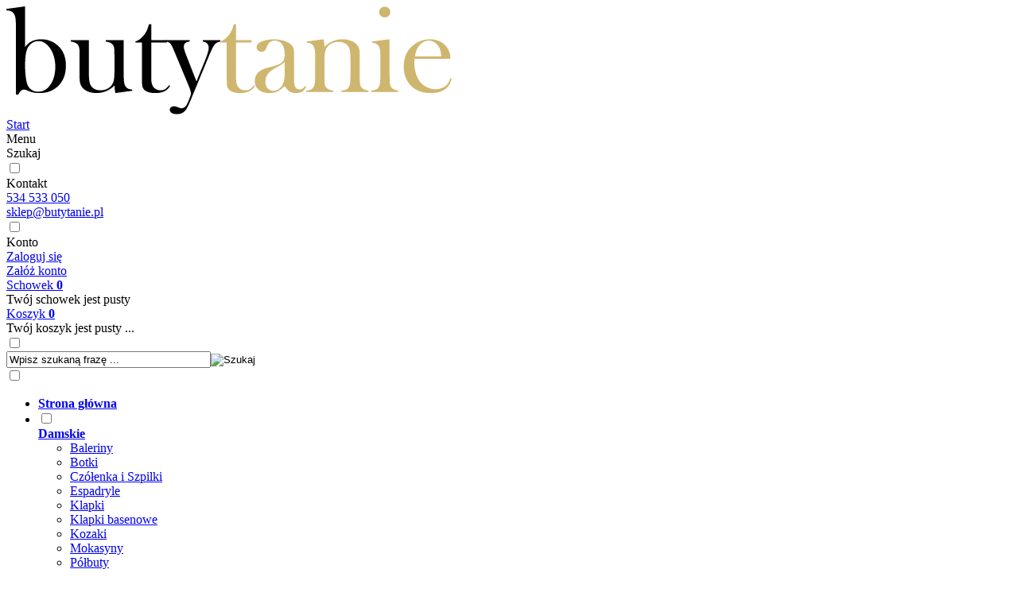

--- FILE ---
content_type: text/html; charset=utf-8
request_url: https://butytanie.pl/botki-sneakersy-na-koturnie-biale-kroliczki-p-583.html
body_size: 10465
content:
<!DOCTYPE HTML><html lang="pl"><head><meta charset="utf-8" /><title>BOTKI SNEAKERSY NA KOTURNIE BIAŁE KRÓLICZKI</title><meta name="keywords" content="BOTKI SNEAKERSY NA KOTURNIE BIAŁE KRÓLICZKI" /><meta name="description" content="BOTKI SNEAKERSY koturn BIAŁE króliczki Model: 6211-9 Sezon: wiosna/jesień Kolor: biały Wierzch: skóra ekologiczna Wyściółka: materiał Wkładka: materiał Kształt obcasa: koturn Nosek buta: okrągły Zapięcie: sznurówka UWAGA!!!" /><meta name="robots" content="index,follow" /><link rel="preload" href="https://butytanie.pl/szablony/szablon-jx343.rwd.v2/font/oxygen-v15-latin_latin-ext-regular.woff2" as="font" type="font/woff2" crossorigin="anonymous"><link rel="preload" href="https://butytanie.pl/szablony/szablon-jx343.rwd.v2/font/oxygen-v15-latin_latin-ext-700.woff2" as="font" type="font/woff2" crossorigin="anonymous"><meta name="viewport" content="width=device-width, initial-scale=1.0" /><meta property="og:title" content="BOTKI SNEAKERSY NA KOTURNIE BIAŁE KRÓLICZKI" /><meta property="og:description" content="BOTKI SNEAKERSY koturn BIAŁE króliczki Model: 6211-9 Sezon: wiosna/jesień Kolor: biały Wierzch: skóra ekologiczna Wyściółka: materiał Wkładka: materiał Kształt obcasa: koturn Nosek buta: okrągły Zapięcie: sznurówka UWAGA!!!" /><meta property="og:type" content="product" /><meta property="og:url" content="https://butytanie.pl/botki-sneakersy-na-koturnie-biale-kroliczki-p-583.html" /><meta property="og:image" content="https://butytanie.pl/images/H6210-9.JPG" /><meta property="product:price:amount" content="29.99" /><meta property="product:price:currency" content="PLN" /><meta property="product:availability" content="in stock" /><meta property="product:condition" content="new" /><meta property="product:retailer_item_id" content="583" /><base href="https://butytanie.pl" /><link rel="stylesheet" type="text/css" href="cache/Cache_CssSzablonPodstrony.css" /><script src="javascript/jquery.js"></script>
<script src="javascript/skrypty.php"></script>
<script> window.dataLayer = window.dataLayer || []; function gtag(){dataLayer.push(arguments);} gtag('consent', 'default', { 'ad_storage': 'denied', 'ad_user_data': 'denied', 'ad_personalization': 'denied', 'analytics_storage': 'denied', 'functionality_storage': 'denied', 'personalization_storage': 'denied', 'security_storage': 'denied' }); </script>
<script> (function(w,d,s,l,i){w[l]=w[l]||[];w[l].push({'gtm.start':new Date().getTime(),event:'gtm.js'});var f=d.getElementsByTagName(s)[0],j=d.createElement(s),dl=l!='dataLayer'?'&l='+l:'';j.async=true;j.src='https://www.googletagmanager.com/gtm.js?id='+i+dl;f.parentNode.insertBefore(j,f);})(window,document,'script','dataLayer','G-V8B9W3E6SJ'); </script>
<script src="javascript/produkt.php"></script>
<script async src="https://www.googletagmanager.com/gtag/js?id=397939330"></script>
<script> window.dataLayer = window.dataLayer || []; function gtag(){dataLayer.push(arguments);} gtag('js', new Date()); gtag('config', '397939330'); gtag('config', '11301874645'); </script>
<link rel="canonical" href="https://butytanie.pl/botki-sneakersy-na-koturnie-biale-kroliczki-p-583.html" /><script async src="https://www.googletagmanager.com/gtag/js?id=G-V8B9W3E6SJ"></script>
<script> window.dataLayer = window.dataLayer || []; function gtag(){dataLayer.push(arguments);} gtag('js', new Date()); gtag('config', 'G-V8B9W3E6SJ'); </script>
<script>(function(w,d,s,l,i){w[l]=w[l]||[];w[l].push({'gtm.start': new Date().getTime(),event:'gtm.js'});var f=d.getElementsByTagName(s)[0], j=d.createElement(s),dl=l!='dataLayer'?'&l='+l:'';j.async=true;j.src= 'https://www.googletagmanager.com/gtm.js?id='+i+dl;f.parentNode.insertBefore(j,f); })(window,document,'script','dataLayer','GTM-N3MXR5T');</script>
<style>@media only screen and (min-width:1600px){#Strona,.Strona{width:1500px} }</style></head><body style="background:#ffffff"><noscript><iframe src='https://www.googletagmanager.com/ns.html?id=G-V8B9W3E6SJ' height='0' width='0' style='display:none;visibility:hidden'></iframe></noscript><div class="CalaStrona"><div class="SklepNaglowekKontener MenuStatic"><header class="SklepNaglowek"><div class="LogoWyszukiwanieIkony"><div class="Strona StronaKontener"><div class="NaglowekLogo"><a id="LinkLogo" href="https://butytanie.pl"><img src="images/mariusz-majer.svg" alt="Butytanie.pl" title="Butytanie.pl" /></a></div><div class="IkonyGlowneSklep"><div class="IkonyLewe"><div class="IkonaStart IkonaMobilna"><a href="https://butytanie.pl" class="IkonaOpisMobile" title="Start">Start</a></div><div class="IkonaMenuGlownego IkonaMobilna"><label for="MenuMobilneCheckbox" class="IkonaOpisMobile" title="Menu">Menu</label></div><div class="IkonaWyszukiwania IkonaMobilna"><label for="SzukajMenuCheckbox" class="IkonaOpisMobile" title="Szukaj">Szukaj</label></div><input class="CheckboxNawigacja" type="checkbox" id="KontaktCheckbox" /><div class="IkonaKontakt IkonaMobilna" title="Kontakt"><label for="KontaktCheckbox" class="IkonaOpisMobile">Kontakt</label><div class="KontaktRozwijany"><label for="KontaktCheckbox" id="IkonaZamknieciaKontakt"></label><div class="RozwinietaWersja"><div class="TrescKontenerKontakt"><div class="NaglowekDaneKontaktowe"><div><a class="LinkTelefonNaglowek" rel="nofollow" href="tel:534533050">534 533 050</a></div><div><a class="LinkMailNaglowek" rel="nofollow" href="mailto:sklep@butytanie.pl">sklep@butytanie.pl</a></div></div></div></div></div></div><input class="CheckboxNawigacja" type="checkbox" id="KontoCheckbox" /><div class="IkonaKonto IkonaMobilna" title="Konto"><label for="KontoCheckbox" class="IkonaOpisMobile">Konto</label><div class="KontoRozwijane"><label for="KontoCheckbox" id="IkonaZamknieciaKonto"></label><div class="RozwinietaWersja"><div class="TrescKontenerKonto"><div><a href="https://butytanie.pl/logowanie.html" rel="nofollow">Zaloguj się</a></div><div><a href="https://butytanie.pl/rejestracja.html" rel="nofollow">Załóż konto</a></div></div></div></div></div></div><div class="IkonyPrawe"><div id="Schowek"><a class="SchowekNaglowek IkonaOpisMobile" href="https://butytanie.pl/schowek.html" data-ile="0" title="Schowek"> Schowek <b class="IkonaIlosciNaglowek">0</b></a><div class="SchowekRozwijany"><div class="RozwinietaWersja"><div class="PustyKoszykSchowek">Twój schowek jest pusty</div></div></div></div><div id="Koszyk"><a class="KoszykNaglowek IkonaOpisMobile" href="https://butytanie.pl/koszyk.html" data-ile="0" title="Koszyk"> Koszyk <b class="IkonaIlosciNaglowek">0</b></a><div class="KoszykRozwijany"><div class="RozwinietaWersja"><div class="PustyKoszykSchowek">Twój koszyk jest pusty ...</div></div></div></div></div></div></div><div class="Strona"><div class="NaglowekWyszukiwanie"><input class="SzukajMenuCheckbox CheckboxNawigacja" type="checkbox" id="SzukajMenuCheckbox" /><form onsubmit="return sprSzukaj(this,'InSzukaj')" method="post" action="szukaj.html" class="Wyszukiwanie"><div class="RamkaSzukania"><input id="InSzukaj" type="text" name="szukaj" size="30" value="Wpisz szukaną frazę ..." /><input id="ButSzukaj" type="image" src="szablony/szablon-jx343.rwd.v2/obrazki/szablon/lupa_szukaj.svg" alt="Szukaj" /><input type="hidden" name="postget" value="tak" /><div id="Podpowiedzi"></div></div></form></div></div></div><div class="GorneMenuKontenerGlowny"><input class="MenuMobilneCheckbox CheckboxNawigacja" type="checkbox" id="MenuMobilneCheckbox" /><div class="GorneMenuTloGlowne"><div class="GorneMenuKontener"><label for="MenuMobilneCheckbox" id="IkonaZwinieciaMenu"></label><label for="MenuMobilneCheckbox" class="TloZwinieciaMenu"></label><div class="GorneMenuGlowne"><div class="GorneMenuTlo"><div class="Strona"><div class="GorneMenu"><ul class="GlowneGorneMenu"><li aria-haspopup="true"><div><a href="https://butytanie.pl/"><b data-hover="Strona główna">Strona główna</b></a></div></li><li class="PozycjaMenuNormalne" data-id="1" id="MenuPozycja-1" aria-haspopup="true"><input type="checkbox" class="CheckboxRozwinGorneMenu" id="PozycjaMenuGornego-1" /><div><a href="https://butytanie.pl/damskie-c-5.html" class="MenuLinkKategorie PozycjaRozwijanaMenu"><b data-hover="Damskie">Damskie</b></a><label for="PozycjaMenuGornego-1" class="IkonaSubMenu"></label></div><ul class="MenuRozwijaneKolumny EfektMenu-1 MenuNormalne MenuDrzewoKategorie" id="OknoMenu-1"><li class="LinkiMenu"><a href="https://butytanie.pl/baleriny-c-38.html">Baleriny</a></li><li class="LinkiMenu"><a href="https://butytanie.pl/botki-c-27.html">Botki</a></li><li class="LinkiMenu"><a href="https://butytanie.pl/czolenka-i-szpilki-c-32.html">Czółenka i Szpilki</a></li><li class="LinkiMenu"><a href="https://butytanie.pl/espadryle-c-39.html">Espadryle</a></li><li class="LinkiMenu"><a href="https://butytanie.pl/klapki-c-34.html">Klapki</a></li><li class="LinkiMenu"><a href="https://butytanie.pl/klapki-basenowe-c-40.html">Klapki basenowe</a></li><li class="LinkiMenu"><a href="https://butytanie.pl/kozaki-c-28.html">Kozaki</a></li><li class="LinkiMenu"><a href="https://butytanie.pl/mokasyny-c-54.html">Mokasyny</a></li><li class="LinkiMenu"><a href="https://butytanie.pl/polbuty-c-29.html">Półbuty</a></li><li class="LinkiMenu"><a href="https://butytanie.pl/sandaly-c-36.html">Sandały</a></li><li class="LinkiMenu"><a href="https://butytanie.pl/sniegowce-c-30.html">Śniegowce</a></li><li class="LinkiMenu"><a href="https://butytanie.pl/sportowe-c-31.html">Sportowe</a></li><li class="LinkiMenu"><a href="https://butytanie.pl/trampki-c-35.html">Trampki</a></li></ul></li><li class="PozycjaMenuNormalne" data-id="2" id="MenuPozycja-2" aria-haspopup="true"><input type="checkbox" class="CheckboxRozwinGorneMenu" id="PozycjaMenuGornego-2" /><div><a href="https://butytanie.pl/meskie-c-4.html" class="MenuLinkKategorie PozycjaRozwijanaMenu"><b data-hover="Męskie">Męskie</b></a><label for="PozycjaMenuGornego-2" class="IkonaSubMenu"></label></div><ul class="MenuRozwijaneKolumny EfektMenu-1 MenuNormalne MenuDrzewoKategorie" id="OknoMenu-2"><li class="LinkiMenu"><a href="https://butytanie.pl/botki-c-44.html">Botki</a></li><li class="LinkiMenu"><a href="https://butytanie.pl/kapcie-c-47.html">Kapcie</a></li><li class="LinkiMenu"><a href="https://butytanie.pl/klapki-c-46.html">Klapki</a></li><li class="LinkiMenu"><a href="https://butytanie.pl/klapki-basenowe-c-49.html">Klapki basenowe</a></li><li class="LinkiMenu"><a href="https://butytanie.pl/mokasyny-c-52.html">Mokasyny</a></li><li class="LinkiMenu"><a href="https://butytanie.pl/polbuty-c-41.html">Półbuty</a></li><li class="LinkiMenu"><a href="https://butytanie.pl/sandaly-c-48.html">Sandały</a></li><li class="LinkiMenu"><a href="https://butytanie.pl/sportowe-c-42.html">Sportowe</a></li><li class="LinkiMenu"><a href="https://butytanie.pl/trampki-c-45.html">Trampki</a></li><li class="LinkiMenu"><a href="https://butytanie.pl/trekkingowe-c-53.html">Trekkingowe</a></li><li class="LinkiMenu"><a href="https://butytanie.pl/trzewiki-c-43.html">Trzewiki</a></li></ul></li><li class="PozycjaMenu30Procent" data-id="3" id="MenuPozycja-3" aria-haspopup="true"><input type="checkbox" class="CheckboxRozwinGorneMenu" id="PozycjaMenuGornego-3" /><div><a href="https://butytanie.pl/dzieciece-c-1.html" class="MenuLinkKategorie PozycjaRozwijanaMenu"><b data-hover="Dziecięce">Dziecięce</b></a><label for="PozycjaMenuGornego-3" class="IkonaSubMenu"></label></div><ul class="MenuRozwijaneKolumny EfektMenu-1 MenuSzerokie Menu30Procent MenuSzerokie-2 GrafikiNadPodLinkami GrafikiPodLinkami MenuWielopoziomoweNormalne MenuDrzewoKategorie" id="OknoMenu-3"><li class="LinkiMenu"><a class="KolejneKategorie" href="https://butytanie.pl/chlopiece-c-3.html">Chłopięce</a><ol id="kat_64223_3"><li><a href="https://butytanie.pl/kalosze-c-22.html">Kalosze</a></li><li><a href="https://butytanie.pl/kapcie-c-21.html">Kapcie</a></li><li><a href="https://butytanie.pl/klapki-c-25.html">Klapki</a></li><li><a href="https://butytanie.pl/klapki-basenowe-c-26.html">Klapki basenowe</a></li><li><a href="https://butytanie.pl/kozaki-c-18.html">Kozaki</a></li><li><a href="https://butytanie.pl/polbuty-c-19.html">Półbuty</a></li><li><a href="https://butytanie.pl/sandaly-c-24.html">Sandały</a></li><li><a href="https://butytanie.pl/sniegowce-c-50.html">Śniegowce</a></li><li><a href="https://butytanie.pl/sportowe-c-20.html">Sportowe</a></li><li><a href="https://butytanie.pl/trampki-c-23.html">Trampki</a></li><li><a href="https://butytanie.pl/trzewiki-c-17.html">Trzewiki</a></li></ol></li><li class="LinkiMenu"><a class="KolejneKategorie" href="https://butytanie.pl/dziewczece-c-2.html">Dziewczęce</a><ol id="kat_98504_2"><li><a href="https://butytanie.pl/botki-c-8.html">Botki</a></li><li><a href="https://butytanie.pl/kalosze-c-10.html">Kalosze</a></li><li><a href="https://butytanie.pl/kapcie-c-12.html">Kapcie</a></li><li><a href="https://butytanie.pl/klapki-c-14.html">Klapki</a></li><li><a href="https://butytanie.pl/klapki-basenowe-c-16.html">Klapki basenowe</a></li><li><a href="https://butytanie.pl/kozaki-c-6.html">Kozaki</a></li><li><a href="https://butytanie.pl/polbuty-c-9.html">Półbuty</a></li><li><a href="https://butytanie.pl/sandaly-c-15.html">Sandały</a></li><li><a href="https://butytanie.pl/sniegowce-c-51.html">Śniegowce</a></li><li><a href="https://butytanie.pl/sportowe-c-11.html">Sportowe</a></li><li><a href="https://butytanie.pl/trampki-c-13.html">Trampki</a></li><li><a href="https://butytanie.pl/trzewiki-c-7.html">Trzewiki</a></li></ol></li></ul></li></ul></div></div></div><div class="SzybkieLinki SzybkieLinkiBrak"><div class="Strona"><div class="SzybkieLinkiKontener"></div></div></div></div></div></div></div></header></div><div class="TrescSklepu"><div class="Strona"><div class="NawigacjaKontener"><div id="Nawigacja" itemscope itemtype="http://schema.org/BreadcrumbList"><span itemprop="itemListElement" itemscope itemtype="http://schema.org/ListItem"><a href="https://butytanie.pl" class="NawigacjaLink" itemprop="item"><span itemprop="name">Strona główna</span></a><meta itemprop="position" content="1" /></span><span class="Nawigacja"> » </span><span itemprop="itemListElement" itemscope itemtype="http://schema.org/ListItem"><a href="https://butytanie.pl/damskie-c-5.html" class="NawigacjaLink" itemprop="item"><span itemprop="name">Damskie</span></a><meta itemprop="position" content="2" /></span><span class="Nawigacja"> » </span><span class="Nawigacja">BOTKI SNEAKERSY NA KOTURNIE BIAŁE KRÓLICZKI</span></div></div></div><div class="cl"></div><div class="Strona"><div class="KolumnyKontener"><div id="SrodekKolumna"><section id="RamkaProduktu" itemscope itemtype="https://schema.org/Product"><div id="KartaProduktu"><div id="ZdjeciaProduktu" style="width:510px"><div class="ZdjeciaKontener" style="width:450px"><div id="ZdjeciaDuze"><a data-jbox-image="galeria" id="DuzeFoto1" class="PodmianaFotoCech" href="https://butytanie.pl/images/H6210-9.JPG" title="BOTKI SNEAKERSY NA KOTURNIE BIAŁE KRÓLICZKI" data-caption="BOTKI SNEAKERSY NA KOTURNIE BIAŁE KRÓLICZKI"><img src="images/mini/450px_H6210-9.JPG" width="450" height="450" itemprop="image" data-zoom-image="images/H6210-9.JPG" class="FotoZoom" alt="BOTKI SNEAKERSY NA KOTURNIE BIAŁE KRÓLICZKI" title="BOTKI SNEAKERSY NA KOTURNIE BIAŁE KRÓLICZKI" /></a><a data-jbox-image="galeria" id="DuzeFoto2" href="https://butytanie.pl/images/H6210-9x.JPG" title="BOTKI SNEAKERSY NA KOTURNIE BIAŁE KRÓLICZKI" data-caption="BOTKI SNEAKERSY NA KOTURNIE BIAŁE KRÓLICZKI"><img src="images/mini/450px_H6210-9x.JPG" width="450" height="450" data-zoom-image="images/H6210-9x.JPG" class="FotoZoom" alt="BOTKI SNEAKERSY NA KOTURNIE BIAŁE KRÓLICZKI" title="BOTKI SNEAKERSY NA KOTURNIE BIAŁE KRÓLICZKI" /></a><a data-jbox-image="galeria" id="DuzeFoto3" href="https://butytanie.pl/images/H6210-9xx.JPG" title="BOTKI SNEAKERSY NA KOTURNIE BIAŁE KRÓLICZKI" data-caption="BOTKI SNEAKERSY NA KOTURNIE BIAŁE KRÓLICZKI"><img src="images/mini/450px_H6210-9xx.JPG" width="450" height="450" data-zoom-image="images/H6210-9xx.JPG" class="FotoZoom" alt="BOTKI SNEAKERSY NA KOTURNIE BIAŁE KRÓLICZKI" title="BOTKI SNEAKERSY NA KOTURNIE BIAŁE KRÓLICZKI" /></a><a data-jbox-image="galeria" id="DuzeFoto4" href="https://butytanie.pl/images/H6210-9xxx.JPG" title="BOTKI SNEAKERSY NA KOTURNIE BIAŁE KRÓLICZKI" data-caption="BOTKI SNEAKERSY NA KOTURNIE BIAŁE KRÓLICZKI"><img src="images/mini/450px_H6210-9xxx.JPG" width="450" height="450" data-zoom-image="images/H6210-9xxx.JPG" class="FotoZoom" alt="BOTKI SNEAKERSY NA KOTURNIE BIAŁE KRÓLICZKI" title="BOTKI SNEAKERSY NA KOTURNIE BIAŁE KRÓLICZKI" /></a><a data-jbox-image="galeria" id="DuzeFoto5" href="https://butytanie.pl/images/H6210-9xxxx.JPG" title="BOTKI SNEAKERSY NA KOTURNIE BIAŁE KRÓLICZKI" data-caption="BOTKI SNEAKERSY NA KOTURNIE BIAŁE KRÓLICZKI"><img src="images/mini/450px_H6210-9xxxx.JPG" width="450" height="450" data-zoom-image="images/H6210-9xxxx.JPG" class="FotoZoom" alt="BOTKI SNEAKERSY NA KOTURNIE BIAŁE KRÓLICZKI" title="BOTKI SNEAKERSY NA KOTURNIE BIAŁE KRÓLICZKI" /></a></div><div class="DodatkoweZdjecia"><div><img src="images/mini/100px_H6210-9.JPG" width="100" height="100" id="Foto1" class="PodmianaFotoCechMini" alt="BOTKI SNEAKERSY NA KOTURNIE BIAŁE KRÓLICZKI" title="BOTKI SNEAKERSY NA KOTURNIE BIAŁE KRÓLICZKI" /></div><div><img src="images/mini/100px_H6210-9x.JPG" width="100" height="100" id="Foto2" alt="BOTKI SNEAKERSY NA KOTURNIE BIAŁE KRÓLICZKI" title="BOTKI SNEAKERSY NA KOTURNIE BIAŁE KRÓLICZKI" /></div><div><img src="images/mini/100px_H6210-9xx.JPG" width="100" height="100" id="Foto3" alt="BOTKI SNEAKERSY NA KOTURNIE BIAŁE KRÓLICZKI" title="BOTKI SNEAKERSY NA KOTURNIE BIAŁE KRÓLICZKI" /></div><div><img src="images/mini/100px_H6210-9xxx.JPG" width="100" height="100" id="Foto4" alt="BOTKI SNEAKERSY NA KOTURNIE BIAŁE KRÓLICZKI" title="BOTKI SNEAKERSY NA KOTURNIE BIAŁE KRÓLICZKI" /></div><div><img src="images/mini/100px_H6210-9xxxx.JPG" width="100" height="100" id="Foto5" alt="BOTKI SNEAKERSY NA KOTURNIE BIAŁE KRÓLICZKI" title="BOTKI SNEAKERSY NA KOTURNIE BIAŁE KRÓLICZKI" /></div></div></div></div><div id="InformacjeProduktu" style="width:calc(100% - 510px)"><div class="Ikonki"></div><div class="NazwaProducent"><h1 itemprop="name">BOTKI SNEAKERSY NA KOTURNIE BIAŁE KRÓLICZKI</h1><meta itemprop="productID" content="583" /></div><div id="IloscKupionych"> 16 osób kupiło 16 produktów </div><div class="ListaOpisy"><p id="Dostepnosc" class="TbPoz miganieSek"><span>Dostępność:</span><strong>Zapytaj o dostępność</strong></p><p id="CzasWysylki" class="TbPoz"><span>Czas wysyłki:</span><strong>24 godziny</strong></p><p class="TbPoz"><span>Koszt wysyłki:</span><strong id="InfoOpisWysylka">od 14,99 zł <span id="tipWysylka" style="display:none;"><b>Dostępne formy wysyłki dla oglądanego produktu:</b><span>InPost Paczkomaty 24/7 Odbiór w punkcie - Przedpłata - 14,99 zł</span><span>Kurier, DPD - Przedpłata - 14,99 zł</span><span>Kurier, DPD - Pobranie - 18,99 zł</span><span>Kurier, InPost - Przedpłata - 14,99 zł</span><span>Kurier, InPost - Pobranie - 18,99 zł</span><span>DPD PickUp-Odbiór w punkcie - 14,99 zł</span><span>Odbiór osobisty - 0,00 zł</span></span></strong></p><p id="NrKatalogowy" class="TbPoz"><span>Numer katalogowy:</span><strong itemprop="mpn">H62211-9</strong></p><p class="TbPoz"><span>Stan produktu:</span><strong>Nowy</strong></p></div><form action="/" method="post" id="FormKartaProduktu" class="cmxform" autocomplete="off" ><div id="CechyProduktu"><script> var opcje = []; opcje['x1-31'] = '24.38;29.99;0;0;0.00'; </script>
<input type="hidden" value="ceny" id="TypCechy" /><script> var cechy_kombinacje = []; </script>
<input type="hidden" value="1" id="IleCechProduktu" /><div><div class="CechaProduktu CechaGrupa-1"><strong class="CechaProduktuEtykieta">Rozmiar</strong><div class="CechaWyboru" id="nr_cechy_1" data-typ="lista" data-id="1"><select name="cecha_1"><option value="">--- brak opcji do wyboru ---</option></select></div></div></div><input type="hidden" value="nie" id="CechyStanZero" /></div><div class="SekcjaCen"><div class="CenyProduktu" itemprop="offers" itemscope itemtype="https://schema.org/Offer"><p id="CenaGlownaProduktuBrutto" > Cena: <strong><span itemprop="price" content="29.99">29,99 zł</span></strong></p><p id="KosztRozmiaru" style="display:none"></p><p id="CenaKatalogowa"> Cena katalogowa: <strong>39,99 zł</strong></p><p id="CenaKatalogowaOszczedzasz"> Oszczędzasz: <strong>10,00 zł</strong></p><div id="ProduktZegar" style="display:none"><div class="Odliczanie"><span id="sekundy_karta_583"></span>pozostało tylko do końca promocji !!</div></div><p id="HistoriaCenProduktu" ><span class="Informacja">Najniższa cena z 30 dni to 29,99 zł</span></p><div id="PlatnosciRatalne"></div><meta itemprop="priceCurrency" content="PLN" /><meta itemprop="availability" content="https://schema.org/InStock" /><meta itemprop="itemCondition" content="NewCondition" /><meta itemprop="url" content="https://butytanie.pl/botki-sneakersy-na-koturnie-biale-kroliczki-p-583.html" /><meta itemprop="priceValidUntil" content="2080-01-01" /><div itemprop="hasMerchantReturnPolicy" itemtype="https://schema.org/MerchantReturnPolicy" itemscope><meta itemprop="applicableCountry" content="PL" /><meta itemprop="returnPolicyCategory" content="https://schema.org/MerchantReturnFiniteReturnWindow" /><meta itemprop="merchantReturnDays" content="14" /><meta itemprop="returnMethod" content="https://schema.org/ReturnByMail" /><meta itemprop="returnFees" content="https://schema.org/FreeReturn" /></div><div itemprop="shippingDetails" itemtype="https://schema.org/OfferShippingDetails" itemscope><div itemprop="shippingRate" itemtype="https://schema.org/MonetaryAmount" itemscope><meta itemprop="value" content="14.99" /><meta itemprop="currency" content="PLN" /></div><div itemprop="shippingDestination" itemtype="https://schema.org/DefinedRegion" itemscope><meta itemprop="addressCountry" content="PL" /></div><div itemprop="deliveryTime" itemtype="https://schema.org/ShippingDeliveryTime" itemscope><div itemprop="handlingTime" itemtype="https://schema.org/QuantitativeValue" itemscope><meta itemprop="unitCode" content="d" /><meta itemprop="minValue" content="1" /><meta itemprop="maxValue" content="1" /></div><div itemprop="transitTime" itemtype="https://schema.org/QuantitativeValue" itemscope><meta itemprop="unitCode" content="d" /><meta itemprop="minValue" content="1" /><meta itemprop="maxValue" content="3" /></div></div></div></div><div class="Przyciski"><div id="PrzyciskKupowania" style="display:none"><div class="PrzyciskIlosc"><div class="PoleIlosciKoszyka">Ilość:<div class="PoleIlosc"><span class="minus">-</span><input type="number" lang="en_EN" pattern="[0-9]+([\.][0-9]+)?" step="1" id="ilosc_21994_583" value="1" min="1" onchange="SprIlosc(this,0,1,'21994_583','0')" name="ilosc" /><span class="plus">+</span></div>para</div><div class="PolePrzyciskiKoszyka"><span class="DoKoszykaKartaProduktu" onclick="return DoKoszyka('21994_583','dodaj',0,0)" title="Dodaj do koszyka BOTKI SNEAKERSY NA KOTURNIE BIAŁE KRÓLICZKI">Dodaj do koszyka</span></div></div><p id="ZakupPrzezAllegro"></p></div><p id="InfoNiedostepny" class="miganieSek" ><span class="Info">Chwilowo niedostępny</span><br /><button class="przycisk" id="PowiadomDostepnosc" data-id="21994_583" >Powiadom mnie o dostępności</button></p><p id="PrzyciskSchowek" class="KartaSchowekDoDodania"><span class="ToolTip" onclick="DoSchowka(583)" title="dodaj do schowka">dodaj do schowka</span></p></div></div><div><input id="InputCenaKoncowaBrutto" value="29.99" type="hidden" /><input id="InputWybraneCechy_21994_583" value="" type="hidden" /><input id="CenaPunkty" value="0" type="hidden" /><input id="parametry" value="21994_583;29.99;24.38;;39.99" type="hidden" /><input id="parametryLukas" value="" type="hidden" /><input id="parametrySantander" value="" type="hidden" /><input id="parametryMbank" value="" type="hidden" /><input id="parametryComfino" value="" type="hidden" /><input id="parametryIleasing" value="" type="hidden" /><input id="parametryIraty" value="" type="hidden" /><input id="parametryLeaselink" value="" type="hidden" /><input id="parametryPayURaty" value="" type="hidden" /><input id="parametryBgz" value="" type="hidden" /></div></form><div style="display:none"><p id="InformacjaPunkty" class="InformacjaOk"></p></div></div></div><div id="GlowneLinkiProduktu" style="display:none"></div><div id="ZakladkiProduktu"><div id="TloZakladek"><ul id="Zakladki"><li id="z_opis" class="aktywna">Opis produktu</li><li id="z_recenzje">Recenzje produktu (0)</li></ul><div class="cl"></div></div><div id="TresciZakladek"><div class="widoczna tz_opis GlownyOpisProduktu" itemprop="description"><div class="FormatEdytor"><strong>BOTKI SNEAKERSY koturn BIAŁE króliczki<br /><br /> Model: </strong>6211-9<br /><strong>Sezon:</strong> wiosna/jesień<br /><strong>Kolor:</strong> biały<br /><strong>Wierzch: </strong>skóra ekologiczna<br /><strong>Wyściółka: </strong>materiał<br /><strong>Wkładka: </strong>materiał<br /><strong>Kształt obcasa:</strong> koturn<br /><strong>Nosek buta:</strong> okrągły<br /><strong>Zapięcie: </strong>sznurówka<br /><br /><strong>UWAGA!!! ROZMIARÓWKA!!!</strong><br /> Wybierz swój rozmiar kierując się długością wkładki.<br /> Jak to zrobić? TO PROSTE!:<br /><strong>1. </strong>odrysuj stopę na kartce<br /><strong>2.</strong> zmierz największą odległość (od dużego palca do końca pięty)<br /><strong>3. </strong>dodaj ok. 0,5 - 1 cm.<br /><strong>4.</strong> wybierz dla siebie odpowiednią długość wkładki - rozmiar buta z naszej  tabeli<br /><strong>5.</strong> GOTOWE! :-)<br /><br /><strong>Tabela rozmiarów:</strong><br /> Rozmiar <strong>36</strong><br /> Długość wkładki: 23 cm<br /> Wysokość koturny: 7 cm<br /> Wysokość platformy: 2 cm<br /> Wysokość całkowita: 13 cm<br /><br /> Rozmiar <strong>37</strong><br /> Długość wkładki: 23.5 cm<br /> Wysokość koturny: 7 cm<br /> Wysokość platformy: 2 cm<br /> Wysokość całkowita: 13 cm<br /><br /> Rozmiar <strong>38</strong><br /> Długość wkładki: 24 cm<br /> Wysokość koturny: 7 cm<br /> Wysokość platformy: 2 cm<br /> Wysokość całkowita: 13 cm<br /><br /> Rozmiar <strong>39</strong><br /> Długość wkładki: 24.5 cm<br /> Wysokość koturny: 7 cm<br /> Wysokość platformy: 2 cm<br /> Wysokość całkowita: 13 cm<br /><br /> Rozmiar <strong>40</strong><br /> Długość wkładki: 25 cm<br /> Wysokość koturny: 7 cm<br /> Wysokość platformy: 2 cm<br /> Wysokość całkowita: 13 cm<br /><br /> Rozmiar <b>41</b><br /> Długość wkładki: 26 cm<br /> Wysokość koturny: 7 cm<br /> Wysokość platformy: 2 cm<br /> Wysokość całkowita: 13 cm</div></div><div class="ukryta tz_recenzje"><p class="Informacja" style="margin-top:10px"> Nikt jeszcze nie napisał recenzji do tego produktu. Bądź pierwszy i napisz recenzję. </p><p class="InformacjaOk" style="margin-top:10px"> Tylko zarejestrowani klienci mogą pisać recenzje do produktów. Jeżeli posiadasz konto w naszym sklepie zaloguj się na nie, jeżeli nie załóż bezpłatne konto i napisz recenzję. </p><div class="cl"></div></div></div></div></section><div class="PozostaleProdukty"><div class="StrNaglowek"><span>Pozostałe produkty z kategorii</span></div><div class="StrTresc"><div class="OknaRwd Kol-4 KolMobile-1 ListingWierszeKartaProduktuKontener"><div id="prd-625-473" class="Okno OknoRwd ProduktBezZakupu"><div class="ElementListingRamka"><div class="Foto"><div class="PodmianaZdjecie"><a class="Zoom" href="https://butytanie.pl/botki-sneakersy-na-koturnie-biale-kroliczki-p-473.html"><span class="ZdjecieGlownePodmiana"><img src="images/mini/250px_DSC_0057.JPG" width="250" height="250" id="fot_57641_473" class="Zdjecie Reload" alt="BOTKI SNEAKERSY NA KOTURNIE BIAŁE KRÓLICZKI" title="BOTKI SNEAKERSY NA KOTURNIE BIAŁE KRÓLICZKI" /></span><span class="ZdjecieDrugiePodmiana"><img src="images/mini/250px_DSC_0051.JPG" width="250" height="250" id="fotd_57641_473" class="Zdjecie ZdjecieDrugie" alt="" title="" /></span></a></div></div><div class="ProdCena"><h3><a href="https://butytanie.pl/botki-sneakersy-na-koturnie-biale-kroliczki-p-473.html" title="BOTKI SNEAKERSY NA KOTURNIE BIAŁE KRÓLICZKI">BOTKI SNEAKERSY NA KOTURNIE BIAŁE KRÓLICZKI</a></h3><div class="ProduktCena"><span class="Cena">29,99 zł</span><div class="InfoCena30dni">Najniższa cena z 30 dni to 29,99 zł</div></div></div><div class="ZakupKontener"><div class="Zakup"><a class="przycisk ZapytanieProduktListing" href="https://butytanie.pl/zapytanie-o-produkt-produkt-f-2.html/produkt=473">Zapytaj o produkt</a></div></div></div></div><div id="prd-69-870" class="Okno OknoRwd"><div class="ElementListingRamka"><div class="Foto"><div class="PodmianaZdjecie"><a class="Zoom" href="https://butytanie.pl/biale-buty-sportowe-damskie-sneakersy-p-870.html"><span class="ZdjecieGlownePodmiana"><img src="images/mini/250px_19225-1WHITExxx.jpg" width="250" height="250" id="fot_86125_870" class="Zdjecie Reload" alt="Białe Buty Sportowe Damskie Sneakersy" title="Białe Buty Sportowe Damskie Sneakersy" /></span><span class="ZdjecieDrugiePodmiana"><img src="images/mini/250px_19225-1WHITE.jpg" width="250" height="250" id="fotd_86125_870" class="Zdjecie ZdjecieDrugie" alt="" title="" /></span></a></div></div><div class="ProdCena"><h3><a href="https://butytanie.pl/biale-buty-sportowe-damskie-sneakersy-p-870.html" title="Białe Buty Sportowe Damskie Sneakersy">Białe Buty Sportowe Damskie Sneakersy</a></h3><div class="ProduktCena"><span class="Cena">69,00 zł</span><div class="InfoCena30dni">Najniższa cena z 30 dni to 69,00 zł</div></div></div><div class="ZakupKontener"><div class="Zakup"><a class="ToolTip" href="https://butytanie.pl/biale-buty-sportowe-damskie-sneakersy-p-870.html" title="Wybierz rozmiar Białe Buty Sportowe Damskie Sneakersy"><span class="DoKoszyka Wybor">Wybierz rozmiar</span></a></div></div></div></div><div id="prd-539-829" class="Okno OknoRwd ProduktBezZakupu"><div class="ElementListingRamka"><div class="Foto"><div class="PodmianaZdjecie"><a class="Zoom" href="https://butytanie.pl/modne-botki-damskie-lakierowane-na-platformie-p-829.html"><span class="ZdjecieGlownePodmiana"><img src="images/mini/250px_A7606BLACK.jpg" width="250" height="250" id="fot_29741_829" class="Zdjecie Reload" alt="MODNE BOTKI DAMSKIE LAKIEROWANE NA PLATFORMIE" title="MODNE BOTKI DAMSKIE LAKIEROWANE NA PLATFORMIE" /></span><span class="ZdjecieDrugiePodmiana"><img src="images/mini/250px_A7606BLACKx.jpg" width="250" height="250" id="fotd_29741_829" class="Zdjecie ZdjecieDrugie" alt="" title="" /></span></a></div></div><div class="ProdCena"><h3><a href="https://butytanie.pl/modne-botki-damskie-lakierowane-na-platformie-p-829.html" title="MODNE BOTKI DAMSKIE LAKIEROWANE NA PLATFORMIE">MODNE BOTKI DAMSKIE LAKIEROWANE NA PLATFORMIE</a></h3><div class="ProduktCena"><span class="Cena">89,00 zł</span><div class="InfoCena30dni">Najniższa cena z 30 dni to 89,00 zł</div></div></div><div class="ZakupKontener"><div class="Zakup"><a class="przycisk ZapytanieProduktListing" href="https://butytanie.pl/zapytanie-o-produkt-produkt-f-2.html/produkt=829">Zapytaj o produkt</a></div></div></div></div><div id="prd-291-880" class="Okno OknoRwd ProduktBezZakupu"><div class="ElementListingRamka"><div class="Foto"><div class="PodmianaZdjecie"><a class="Zoom" href="https://butytanie.pl/buty-sportowe-roz-wsuwane-skech-p-880.html"><span class="ZdjecieGlownePodmiana"><img src="images/mini/250px_TL501PINK.png" width="250" height="250" id="fot_25629_880" class="Zdjecie Reload" alt="Buty sportowe róż wsuwane skech" title="Buty sportowe róż wsuwane skech" /></span><span class="ZdjecieDrugiePodmiana"><img src="images/mini/250px_TL501PINKx.png" width="250" height="250" id="fotd_25629_880" class="Zdjecie ZdjecieDrugie" alt="" title="" /></span></a></div></div><div class="ProdCena"><h3><a href="https://butytanie.pl/buty-sportowe-roz-wsuwane-skech-p-880.html" title="Buty sportowe róż wsuwane skech">Buty sportowe róż wsuwane skech</a></h3><div class="ProduktCena"><span class="Cena">38,99 zł</span></div></div><div class="ZakupKontener"><div class="Zakup"><a class="przycisk ZapytanieProduktListing" href="https://butytanie.pl/zapytanie-o-produkt-produkt-f-2.html/produkt=880">Zapytaj o produkt</a></div></div></div></div><div id="prd-636-742" class="Okno OknoRwd ProduktBezZakupu"><div class="ElementListingRamka"><div class="Foto"><div class="PodmianaZdjecie"><a class="Zoom" href="https://butytanie.pl/trampki-damskie-bialerozowe-z-kolorowymi-oczkami-p-742.html"><span class="ZdjecieGlownePodmiana"><img src="images/mini/250px_H003WHITEPINK.jpg" width="250" height="250" id="fot_43502_742" class="Zdjecie Reload" alt="TRAMPKI DAMSKIE BIAŁE/RÓŻOWE Z KOLOROWYMI OCZKAMI" title="TRAMPKI DAMSKIE BIAŁE/RÓŻOWE Z KOLOROWYMI OCZKAMI" /></span><span class="ZdjecieDrugiePodmiana"><img src="images/mini/250px_H003WHITEPINKx.jpg" width="250" height="250" id="fotd_43502_742" class="Zdjecie ZdjecieDrugie" alt="" title="" /></span></a></div></div><div class="ProdCena"><h3><a href="https://butytanie.pl/trampki-damskie-bialerozowe-z-kolorowymi-oczkami-p-742.html" title="TRAMPKI DAMSKIE BIAŁE/RÓŻOWE Z KOLOROWYMI OCZKAMI">TRAMPKI DAMSKIE BIAŁE/RÓŻOWE Z KOLOROWYMI OCZKAMI</a></h3><div class="ProduktCena"><span class="Cena">45,00 zł</span><div class="InfoCena30dni">Najniższa cena z 30 dni to 45,00 zł</div></div></div><div class="ZakupKontener"><div class="Zakup"><a class="przycisk ZapytanieProduktListing" href="https://butytanie.pl/zapytanie-o-produkt-produkt-f-2.html/produkt=742">Zapytaj o produkt</a></div></div></div></div></div><div class="cl"></div></div></div><script> ZmienCeche('21994_583', 1); PokazTipWysylki('#InfoOpisWysylka'); </script>
</div></div></div><div class="cl"></div><div class="TloStopka"><div class="Strona"><footer class="Stopka"><div class="StopkaKolumny"><div class="KolumnaStopki KolumnaStopkiKontakt"><input type="checkbox" class="CheckboxRozwinStopke CheckboxNawigacja" id="StopkaKolumnaPierwszaCheckbox" /><label for="StopkaKolumnaPierwszaCheckbox"><strong class="NaglowekStopki"> DANE KONTAKTOWE </strong></label><div class="KontenerDaneStopka" id="KontenerStopkaKolumnaPierwsza"><ul class="KontaktStopka" itemscope itemtype="http://schema.org/LocalBusiness"><li class="KontaktStopkaFirma Iko Firma"><span class="DaneFirmaKontakt">Butytanie.pl</span><span class="DaneFirmaNipKontakt"><span>NIP:</span><span>727-248-51-62</span></span><meta itemprop="name" content="Butytanie.pl" /><div style="display:none" itemprop="address" itemscope itemtype="http://schema.org/PostalAddress"><meta itemprop="name" content="Mariusz Majer - Butytanie.pl" /><meta itemprop="streetAddress" content="Legionów 93 " /><meta itemprop="postalCode" content="91-072" /><meta itemprop="addressLocality" content="Łódź" /></div></li><li class="KontaktStopkaLinia Iko Mail"><a href="https://butytanie.pl/kontakt-f-1.html"><span itemprop="email">sklep@butytanie.pl</span></a></li><li class="KontaktStopkaLinia Iko Tel"><a rel="nofollow" href="tel:534533050"><span itemprop="telephone">534 533 050</span></a></li><li class="KontaktStopkaLinia Iko Godziny"><span>pn-pt 9:00 - 17:00</span></li></ul><ul class="PortaleSpolecznoscioweIkony"><li class="PortaleFacebook" title="Facebook"><a target="_blank" href="https://www.facebook.com/Butytaniepl">Facebook</a></li><li class="PortaleInstagram" title="Instagram"><a target="_blank" href="https://www.instagram.com/butytanie.pl/">Instagram</a></li></ul><ul class="LinkiStopki"></ul></div></div><div class="KolumnaStopki"><input type="checkbox" class="CheckboxRozwinStopke CheckboxNawigacja" id="StopkaKolumnaDrugaCheckbox" /><label for="StopkaKolumnaDrugaCheckbox"><strong class="NaglowekStopki"> ZAKUPY </strong></label><div class="KontenerDaneStopka" id="KontenerStopkaKolumnaDruga"><ul class="LinkiStopki"><li><div><a href="https://butytanie.pl/nowosci.html">Nowości</a></div></li><li><div><a href="https://butytanie.pl/promocje.html">Promocje</a></div></li><li><div><a href="https://butytanie.pl/wyprzedaz.html">Wyprzedaże</a></div></li><li><div><a href="https://butytanie.pl/polecane.html">Produkty polecane</a></div></li></ul></div></div><div class="KolumnaStopki"><input type="checkbox" class="CheckboxRozwinStopke CheckboxNawigacja" id="StopkaKolumnaTrzeciaCheckbox" /><label for="StopkaKolumnaTrzeciaCheckbox"><strong class="NaglowekStopki"> DLA KLIENTA </strong></label><div class="KontenerDaneStopka" id="KontenerStopkaKolumnaTrzecia"><ul class="LinkiStopki"><li><div><a href="https://butytanie.pl/panel-klienta.html">Panel klienta</a></div></li><li><div><a href="https://butytanie.pl/logowanie.html">Logowanie klienta</a></div></li><li><div><a href="https://butytanie.pl/schowek.html">Schowek klienta</a></div></li><li><div><a href="https://butytanie.pl/rejestracja.html">Rejestracja klienta</a></div></li><li><div><a href="https://butytanie.pl/zmiana-hasla.html">Zmiana hasła do konta</a></div></li></ul></div></div><div class="KolumnaStopki"><input type="checkbox" class="CheckboxRozwinStopke CheckboxNawigacja" id="StopkaKolumnaCzwartaCheckbox" /><label for="StopkaKolumnaCzwartaCheckbox"><strong class="NaglowekStopki"> INFORMACJE </strong></label><div class="KontenerDaneStopka" id="KontenerStopkaKolumnaCzwarta"><ul class="LinkiStopki"><li><div><a href="https://butytanie.pl/metody-platnosci-pm-19.html">Metody płatności</a></div></li><li><div><a href="https://butytanie.pl/metody-dostawy-pm-16.html">Metody dostawy</a></div></li><li><div><a href="https://butytanie.pl/reklamacje-pm-22.html">Reklamacje</a></div></li><li><div><a href="https://butytanie.pl/zwroty-pm-23.html">Zwroty</a></div></li></ul></div></div></div><div class="StopkaDolneMenu"><ul><li><div><a href="https://butytanie.pl/o-firmie-pm-18.html">O firmie</a></div></li><li><div><a href="https://butytanie.pl/regulamin-serwisu-pm-11.html">Regulamin serwisu</a></div></li><li><div><a href="https://butytanie.pl/informacja-o-cookie-pm-20.html">Informacja o cookie</a></div></li><li><div><a href="https://butytanie.pl/polityka-prywatnosci-pm-17.html">Polityka prywatności</a></div></li></ul></div><div class="GrafikiStopka"></div><div class="OpisStopka"></div></footer><div class="Copy"> Copyright © Markowy sklep z obuwiem Butytanie / Wdrożenie: <a href="https://follow.pl">follow.pl</a></div></div></div></div><div id="PorownanieNaglowek" style="display:none"><span class="PorownanieNaglowek PorownanieIlosc" title="Porównaj"><span class="IkonaIlosciNaglowekPorownanie PozycjaIlosc">0</span></span><div class="PorownywanieRozwijane"></div></div></div><div id="CookieOknoUstawien"><div class="CookieOkno"><div class="CookieOknoKont cmxform"><div id="CookieOknoZamknij"><span id="span_69578c5466c95"></span></div><div class="NaglowekCookieOkno"> USTAWIENIA PLIKÓW COOKIES </div><div class="CookiesOknoInfo" style="padding:5px 0 10px 0"> W celu ulepszenia zawartości naszej strony internetowej oraz dostosowania jej do Państwa osobistych preferencji, wykorzystujemy pliki cookies przechowywane na Państwa urządzeniach. Kontrolę nad plikami cookies można uzyskać poprzez ustawienia przeglądarki internetowej. </div><div class="CookieZgody"><div class="CookieOknoUstawienia"><div class="CookieOknoUstawieniaInput"><label for="cookieNiezbedne" style="opacity:0.5"><input type="checkbox" name="cookie_niezbedne" id="cookieNiezbedne" checked="checked" disabled="disabled" />Niezbędne do działania sklepu pliki cookie<span class="check" id="check_cookieNiezbedne"></span></label></div><div class="CookieOknoUstawieniaOpis">Są zawsze włączone, ponieważ umożliwiają podstawowe działanie strony. Są to między innymi pliki cookie pozwalające pamiętać użytkownika w ciągu jednej sesji lub, zależnie od wybranych opcji, z sesji na sesję. Ich zadaniem jest umożliwienie działania koszyka i procesu realizacji zamówienia, a także pomoc w rozwiązywaniu problemów z zabezpieczeniami i w przestrzeganiu przepisów.</div></div><div class="CookieOknoUstawienia"><div class="CookieOknoUstawieniaInput"><label for="cookieFunkcjonalne">Funkcjonalne pliki cookies<input type="checkbox" name="cookie_funkcjonalne" id="cookieFunkcjonalne" /><span class="check" id="check_cookieFunkcjonalne"></span></label></div><div class="CookieOknoUstawieniaOpis">Pliki cookie funkcjonalne pomagają nam poprawiać efektywność prowadzonych działań marketingowych oraz dostosowywać je do Twoich potrzeb i preferencji np. poprzez zapamiętanie wszelkich wyborów dokonywanych na stronach.</div></div><div class="CookieOknoUstawienia"><div class="CookieOknoUstawieniaInput"><label for="cookieAnalityczne">Analityczne pliki cookies<input type="checkbox" name="cookie_analityczne" id="cookieAnalityczne" /><span class="check" id="check_cookieAnalityczne"></span></label></div><div class="CookieOknoUstawieniaOpis">Pliki analityczne cookie pomagają właścicielowi sklepu zrozumieć, w jaki sposób odwiedzający wchodzi w interakcję ze sklepem, poprzez anonimowe zbieranie i raportowanie informacji. Ten rodzaj cookies pozwala nam mierzyć ilość wizyt i zbierać informacje o źródłach ruchu, dzięki czemu możemy poprawić działanie naszej strony.</div></div><div class="CookieOknoUstawienia"><div class="CookieOknoUstawieniaInput"><label for="cookieReklamowe">Reklamowe pliki cookies<input type="checkbox" name="cookie_reklamowe" id="cookieReklamowe" /><span class="check" id="check_cookieReklamowe"></span></label></div><div class="CookieOknoUstawieniaOpis">Pliki cookie reklamowe służą do promowania niektórych usług, artykułów lub wydarzeń. W tym celu możemy wykorzystywać reklamy, które wyświetlają się w innych serwisach internetowych. Celem jest aby wiadomości reklamowe były bardziej trafne oraz dostosowane do Twoich preferencji. Cookies zapobiegają też ponownemu pojawianiu się tych samych reklam. Reklamy te służą wyłącznie do informowania o prowadzonych działaniach naszego sklepu internetowego.</div></div></div><div class="GotoweCookieOkno"><span class="przycisk">ZATWIERDZAM</span></div></div></div></div><div id="InfoCookieTlo"><div id="InfoCookieIntegracje" class="DolnaInformacjaCookie"><div class="Strona"><div class="CookieTekstIntegracje">Korzystanie z tej witryny oznacza wyrażenie zgody na wykorzystanie plików cookies. Więcej informacji możesz znaleźć w naszej Polityce Cookies.</div><div class="CookieIntegracjePrzyciski"><div class="CookiePrzyciskUstawien"><span id="InfoUstawieniaIntegracje">USTAWIENIA</span></div><div class="CookiePrzyciskAkceptacja"><span id="InfoAkceptIntegracje" class="przyciskCookie">ZGADZAM SIĘ</span></div><div class="cl"></div></div><div class="cl"></div></div></div></div><script>$(document).ready(function(){if($('#InfoCookie').length){$('#InfoCookie').hide();} function KonwertujObiekt(text){var jsonString='{'+text+'}';jsonString=jsonString.replace(/'/g,'"');try{var jsonObject=JSON.parse(jsonString);return jsonObject;}catch(e){return null;}} function AktualizacjaZgoda(){PreloadWlacz();$.post("inne/zgody_google.php?tok=wknrxekcor1l22e81c",{id:15241},function(data){PreloadWylaczSzybko();if(data!=''){var wynikDataText=data;var wynikData=KonwertujObiekt(wynikDataText);if(wynikData){gtag('consent','update',wynikData);window.dataLayer.push({'event':'consentUpdate'});}}});} $('#InfoAkceptIntegracje').click(function(){var data=new Date();data.setTime(data.getTime()+(999*24*60*60*1000));document.cookie='akceptCookie=tak;expires="'+data.toGMTString()+'";path=/';document.cookie='cookieFunkcjonalne=tak;expires="'+data.toGMTString()+'";path=/';document.cookie='cookieAnalityczne=tak;expires="'+data.toGMTString()+'";path=/';document.cookie='cookieReklamowe=tak;expires="'+data.toGMTString()+'";path=/';$('#CookieOknoUstawien').remove();$('#InfoCookieTlo').remove();AktualizacjaZgoda();});$('#InfoUstawieniaIntegracje').click(function(){$('#InfoCookieIntegracje').hide();$('#CookieOknoUstawien').stop().fadeIn();});$('#CookieOknoZamknij').click(function(){$('#CookieOknoUstawien').stop().fadeOut();$('#InfoCookieIntegracje').stop().fadeIn();});$('.GotoweCookieOkno span').click(function(){var data=new Date();data.setTime(data.getTime()+(999*24*60*60*1000));document.cookie='akceptCookie=tak;expires="'+data.toGMTString()+'";path=/';var funkcjonalne='tak';if($('#cookieFunkcjonalne').prop('checked')==false){funkcjonalne='nie';} document.cookie='cookieFunkcjonalne='+funkcjonalne+';expires="'+data.toGMTString()+'";path=/';var analityczne='tak';if($('#cookieAnalityczne').prop('checked')==false){analityczne='nie';} document.cookie='cookieAnalityczne='+analityczne+';expires="'+data.toGMTString()+'";path=/';var reklamowe='tak';if($('#cookieReklamowe').prop('checked')==false){reklamowe='nie';} document.cookie='cookieReklamowe='+reklamowe+';expires="'+data.toGMTString()+'";path=/';$('#CookieOknoUstawien').remove();$('#InfoCookieTlo').remove();AktualizacjaZgoda();});});</script>
<div id="RwdWersja"></div><div id="Strona"></div><script> var szerokoscFixed = 0; $(document).ready(function() { szerokoscFixed = $(window).width(); var naglowekSklep = $('.SklepNaglowekKontener'); var trescSklep = $('.TrescSklepu'); var naglowekWysokosc = naglowekSklep.outerHeight(); $('.Wyszukiwanie').on('transitionend', function() { naglowekWysokosc = naglowekSklep.outerHeight(); }); function aktualizujStickyMenu() { var scrollY = $(window).scrollTop(); if (scrollY >= naglowekWysokosc) { naglowekSklep.removeClass('MenuStatic').addClass('MenuSticky'); setTimeout(function(){ naglowekSklep.addClass('MenuStickyAnimacja') }, 100); trescSklep.css('margin-top', naglowekWysokosc + 'px'); } else { naglowekSklep.addClass('MenuStatic').removeClass('MenuSticky MenuStickyAnimacja'); trescSklep.css('margin-top', '0'); } } $(window).on('scroll', aktualizujStickyMenu); aktualizujStickyMenu(); $(window).on('resize', function() { if (szerokoscFixed != $(window).width()) { $('body').scrollTo(0); setTimeout(function(){ naglowekWysokosc = naglowekSklep.outerHeight(); aktualizujStickyMenu(); }, 500); } }); }); </script>
<script type="application/ld+json"> { "@context": "https://schema.org", "@type": "Organization", "url": "https://butytanie.pl/", "logo": "https://butytanie.pl/images/butytanie_pl.png" } </script>
<script type="application/ld+json"> { "@context": "http://schema.org", "@type": "ShoeStore", "address": { "@type": "PostalAddress", "addressLocality": "Łódź", "streetAddress": "Zielona 61/22", "postalCode": "90-635", "addressRegion": "Łódzkie", "addressCountry": "Polska" }, "name": "Butytanie", "legalName": "Butytanie.pl Mariusz Majer", "alternateName": "butytanie.pl", "brand": "Butytanie", "email": "sklep@butytanie.pl", "telephone": "+48534533050", "image":"https://butytanie.pl/images/butytanie_pl.png", "logo":"https://butytanie.pl/images/butytanie_pl.png", "priceRange": "PLN", "url": "https://butytanie.pl/", "openingHoursSpecification": { "@type": "OpeningHoursSpecification", "dayOfWeek": [ "Monday", "Tuesday", "Wednesday", "Thursday", "Friday" ], "opens": "9:00", "closes": "17:00" }, "sameAs": "https://www.facebook.com/Butytaniepl/" } </script>
</body></html> 

--- FILE ---
content_type: image/svg+xml
request_url: https://butytanie.pl/images/mariusz-majer.svg
body_size: 4014
content:
<?xml version="1.0" encoding="utf-8"?>
<!-- Generator: Adobe Illustrator 16.0.0, SVG Export Plug-In . SVG Version: 6.00 Build 0)  -->
<!DOCTYPE svg PUBLIC "-//W3C//DTD SVG 1.1//EN" "http://www.w3.org/Graphics/SVG/1.1/DTD/svg11.dtd">
<svg version="1.1" id="Warstwa_1" xmlns="http://www.w3.org/2000/svg" xmlns:xlink="http://www.w3.org/1999/xlink" x="0px" y="0px"
	 width="560.152px" height="136.23px" viewBox="0 0 560.152 136.23" enable-background="new 0 0 560.152 136.23"
	 xml:space="preserve">
<g>
	<path fill="#010101" d="M23.539,51.222c2.15-2.664,4.198-4.637,6.144-5.918c3.942-2.509,8.654-3.766,14.133-3.766
		c7.782,0,14.567,2.484,20.354,7.453c7.168,6.096,10.753,14.702,10.753,25.817s-3.436,19.875-10.308,26.277
		c-5.95,5.585-13.565,8.375-22.846,8.375c-4.873,0-9-0.667-12.384-1.999l-4.308-1.767c-1.181-0.461-2.231-0.692-3.154-0.692
		c-2.616,0-4.923,2.128-6.923,6.382h-3.077V21.154c0-5.743-0.912-9.858-2.731-12.346C7.372,6.321,4.308,5.077,0,5.077V3.23L23.539,0
		V51.222z M23.539,74.501c0,5.48,0.306,10.526,0.919,15.136c0.613,4.61,1.404,7.965,2.375,10.064
		c1.174,2.51,2.923,4.482,5.248,5.916c2.323,1.436,4.966,2.151,7.93,2.151c6.23,0,11.376-2.97,15.437-8.912
		c4.06-5.941,6.091-13.496,6.091-22.664c0-4.815-0.665-9.386-1.993-13.714c-1.328-4.328-3.217-8.003-5.668-11.026
		c-1.94-2.51-4.086-4.417-6.436-5.724c-2.35-1.305-4.75-1.959-7.201-1.959c-2.963,0-5.721,0.91-8.274,2.729
		c-2.554,1.818-4.444,4.187-5.669,7.106C24.458,57.906,23.539,64.872,23.539,74.501z"/>
	<path fill="#010101" d="M137.077,109.461c-0.667-3.122-1-6.323-1-9.603c-6.411,6.402-14,9.603-22.77,9.603
		c-6.411,0-11.565-1.562-15.461-4.686c-3.795-3.074-5.692-7.428-5.692-13.063V64.976l-0.077-5.84c0-3.482-0.205-6.017-0.615-7.606
		c-0.411-1.588-1.181-2.945-2.308-4.072c-1.488-1.383-4.154-2.408-8-3.074v-1.692h22.615v39c0,5.487,0.191,9.551,0.576,12.192
		c0.383,2.641,1.086,4.807,2.11,6.499c1.125,1.744,2.736,3.116,4.834,4.116c2.097,0.999,4.451,1.5,7.06,1.5
		c2.865,0,5.55-0.563,8.058-1.69c2.507-1.126,4.476-2.662,5.909-4.609c1.483-1.997,2.469-4.302,2.954-6.914S136,85.871,136,79.879
		V64.82l-0.077-5.685c0-3.483-0.192-6.018-0.577-7.606c-0.384-1.588-1.167-2.945-2.346-4.072c-1.436-1.383-4.104-2.408-8-3.074
		v-1.692h22.615V84.41c0,5.276,0.141,8.977,0.423,11.102c0.281,2.125,0.833,3.854,1.654,5.186c0.923,1.435,2,2.472,3.23,3.111
		c1.231,0.641,3,1.037,5.308,1.19v1.616L137.077,109.461z"/>
	<path fill="#010101" d="M182.23,42.692h19.538v2.923H182.23v44.769c0,5.385,0.919,9.23,2.76,11.538
		c0.971,1.283,2.249,2.283,3.833,3.001c1.584,0.719,3.297,1.077,5.137,1.077c2.3,0,4.217-0.474,5.751-1.424
		c1.533-0.947,3.22-2.679,5.06-5.191l1.15,0.999c-1.692,3.077-4.065,5.359-7.115,6.847c-3.052,1.487-6.859,2.23-11.423,2.23
		c-6.052,0-10.462-1.18-13.231-3.539c-1.488-1.23-2.461-2.703-2.923-4.422c-0.461-1.718-0.692-4.809-0.692-9.27V45.615h-8.231
		v-1.231c3.333-1.077,6.412-3.154,9.238-6.231c1.702-1.896,3.069-3.781,4.102-5.653c1.033-1.872,2.013-4.294,2.944-7.27l0.774-2.539
		h2.866V42.692z"/>
	<path fill="#010101" d="M200.846,42.692h29.846v1.692c-2.104,0.308-3.615,0.717-4.539,1.229c-2,1.127-3,2.868-3,5.224
		c0,2.048,1.045,5.709,3.138,10.983l12.862,32.95l11.231-27.728c2.769-6.913,4.154-11.802,4.154-14.669
		c0-2.304-0.642-4.135-1.923-5.492c-1.283-1.357-3.154-2.189-5.615-2.497v-1.692h22v1.692c-2.206,0.615-3.834,1.257-4.885,1.923
		c-1.052,0.667-2.065,1.719-3.039,3.154c-1.488,2.257-3.846,7.308-7.077,15.154l-22.308,54.153
		c-2.667,6.462-4.821,10.666-6.461,12.615c-2.77,3.231-6.283,4.847-10.539,4.847c-2.719,0-4.911-0.526-6.577-1.577
		c-1.667-1.052-2.5-2.424-2.5-4.115c0-1.334,0.486-2.398,1.457-3.192c0.971-0.796,2.25-1.192,3.835-1.192
		c1.33,0,2.863,0.358,4.603,1.077c1.688,0.666,2.774,1.077,3.26,1.23c0.485,0.154,1.061,0.23,1.726,0.23
		c3.171,0,5.752-2.394,7.746-7.182l2.379-5.872c1.021-2.471,1.534-4.376,1.534-5.716c0-1.894-0.971-5.197-2.913-9.91l-15.942-38.34
		L211,56.14c-1.384-3.278-2.461-5.609-3.23-6.993c-0.77-1.382-1.539-2.381-2.308-2.996c-1.282-0.973-2.821-1.562-4.615-1.767V42.692
		z"/>
	<path fill="#CFB66F" d="M288.922,42.692h19.538v2.923h-19.538v44.769c0,5.385,0.919,9.23,2.761,11.538
		c0.971,1.283,2.249,2.283,3.833,3.001c1.584,0.719,3.297,1.077,5.137,1.077c2.3,0,4.217-0.474,5.75-1.424
		c1.534-0.947,3.22-2.679,5.062-5.191l1.149,0.999c-1.692,3.077-4.065,5.359-7.115,6.847c-3.052,1.487-6.86,2.23-11.423,2.23
		c-6.052,0-10.461-1.18-13.231-3.539c-1.488-1.23-2.461-2.703-2.923-4.422c-0.461-1.718-0.692-4.809-0.692-9.27V45.615H269v-1.231
		c3.333-1.077,6.412-3.154,9.238-6.231c1.702-1.896,3.07-3.781,4.102-5.653c1.032-1.872,2.013-4.294,2.944-7.27l0.773-2.539h2.866
		V42.692z"/>
	<path fill="#CFB66F" d="M375.691,100.615l1.308,0.77c-1.847,5.384-6.076,8.076-12.691,8.076c-3.647,0-6.677-0.897-9.091-2.692
		c-1.593-1.179-3.235-3.23-4.93-6.153c-3.442,3.077-6.037,5.104-7.782,6.076c-3.338,1.847-7.216,2.77-11.632,2.77
		c-5.65,0-10.131-1.358-13.443-4.076s-4.969-6.386-4.969-11.001c0-4.256,1.358-7.819,4.077-10.691
		c1.538-1.59,3.308-2.859,5.308-3.808c2-0.949,4.896-1.91,8.692-2.886c4.461-1.126,7.756-2.076,9.885-2.846
		c2.127-0.769,3.909-1.691,5.346-2.769c1.641-1.18,2.769-2.564,3.385-4.154c0.615-1.589,0.923-3.795,0.923-6.616
		c0-6-1.129-10.384-3.385-13.154c-1.026-1.281-2.346-2.308-3.961-3.077c-1.616-0.769-3.296-1.154-5.038-1.154
		c-2.104,0-3.976,0.539-5.616,1.615c-1.642,1.077-2.872,2.565-3.692,4.461l-1.923,4.461c-1.026,2.412-2.873,3.616-5.538,3.616
		c-1.744,0-3.206-0.577-4.385-1.73c-1.181-1.154-1.77-2.602-1.77-4.347c0-2.615,1.849-4.819,5.548-6.615
		c2.003-0.923,4.481-1.679,7.436-2.269c2.953-0.589,5.842-0.885,8.667-0.885c3.185,0,6.498,0.411,9.939,1.231
		c3.441,0.821,6.318,1.873,8.63,3.154c3.338,1.898,5.418,4.359,6.24,7.384c0.412,1.539,0.617,4.129,0.617,7.77v28.461
		c0,4.821,0.204,8.104,0.615,9.847c0.872,3.641,2.974,5.461,6.308,5.461c1.589,0,2.833-0.281,3.73-0.846
		S374.46,102.308,375.691,100.615z M350.229,70.308c-2.761,2.308-5.803,4.334-9.124,6.076c-3.732,2-6.313,3.514-7.745,4.539
		c-1.432,1.026-2.734,2.257-3.91,3.692c-2.404,2.975-3.604,6.436-3.604,10.384c0,3.385,0.933,6.181,2.798,8.386
		s4.23,3.307,7.094,3.307c2.505,0,4.869-0.781,7.093-2.346c2.224-1.563,3.897-3.654,5.022-6.27
		c1.584-3.435,2.377-8.409,2.377-14.923V70.308z"/>
	<path fill="#CFB66F" d="M398.992,41.538c0.723,2.991,1.084,5.775,1.084,8.353v1.237c6.358-6.392,13.923-9.589,22.692-9.589
		c6.563,0,11.846,1.537,15.846,4.609c3.949,3.023,5.923,7.326,5.923,12.909v32.577c0,3.483,0.205,6.031,0.616,7.645
		c0.409,1.614,1.204,2.959,2.384,4.033c1.436,1.384,4.077,2.435,7.924,3.15v1.615h-34v-1.615c3.076-0.408,5.281-0.985,6.615-1.729
		c1.333-0.742,2.409-2.009,3.23-3.803c0.563-1.178,0.962-2.956,1.192-5.339c0.23-2.382,0.346-5.8,0.346-10.257V69.047
		c0-5.583-0.191-9.681-0.575-12.292c-0.385-2.611-1.113-4.711-2.188-6.3c-1.177-1.792-2.865-3.188-5.065-4.186
		c-2.199-0.999-4.629-1.499-7.289-1.499c-2.865,0-5.539,0.563-8.021,1.69c-2.481,1.127-4.438,2.664-5.87,4.609
		c-1.536,2.049-2.547,4.367-3.032,6.953s-0.729,6.876-0.729,12.869v15.058l0.077,5.685c0,3.483,0.204,6.033,0.615,7.646
		c0.41,1.613,1.204,2.958,2.384,4.032c1.436,1.384,4.078,2.435,7.924,3.15v1.615h-34v-1.615c3.077-0.407,5.281-0.98,6.615-1.721
		c1.333-0.74,2.41-2.004,3.231-3.79c0.563-1.173,0.961-2.946,1.191-5.318c0.231-2.372,0.347-5.804,0.347-10.294V66.434
		c0-5.255-0.129-8.941-0.385-11.059c-0.257-2.118-0.821-3.839-1.692-5.166c-0.872-1.428-1.923-2.462-3.153-3.1
		c-1.231-0.637-3.001-1.033-5.309-1.187v-1.616L398.992,41.538z"/>
	<path fill="#CFB66F" d="M459.921,44.307l22.154-2.769v44.304l0.076,5.826c0,3.475,0.205,6.017,0.615,7.626
		c0.41,1.61,1.204,2.952,2.385,4.024c1.435,1.379,4.077,2.428,7.923,3.143v1.615h-34v-1.615c3.077-0.407,5.282-0.98,6.615-1.721
		s2.41-2.004,3.231-3.79c0.563-1.173,0.962-2.946,1.192-5.318s0.346-5.804,0.346-10.294V66.434c0-5.255-0.129-8.941-0.384-11.059
		c-0.258-2.118-0.821-3.839-1.692-5.166c-0.873-1.428-1.924-2.462-3.154-3.1c-1.231-0.637-3-1.033-5.308-1.187V44.307z
		 M475.959,13.923c-2.012,0-3.674-0.641-4.989-1.923c-1.314-1.281-1.972-2.896-1.972-4.846c0-1.896,0.669-3.5,2.011-4.808
		c1.34-1.308,2.99-1.962,4.95-1.962c1.959,0,3.609,0.654,4.951,1.962c1.34,1.308,2.011,2.911,2.011,4.808
		c0,1.95-0.657,3.565-1.973,4.846C479.634,13.282,477.971,13.923,475.959,13.923z"/>
	<path fill="#CFB66F" d="M513.537,66.23c-0.205,2.513-0.308,4.334-0.308,5.462c0,4.461,0.652,8.82,1.955,13.077
		s3.079,7.795,5.327,10.615c2.301,2.872,5.149,5.128,8.549,6.769c3.399,1.642,6.964,2.462,10.694,2.462
		c2.76,0,5.378-0.462,7.857-1.385c2.479-0.923,4.536-2.205,6.171-3.846c1.841-1.795,3.425-4.667,4.754-8.615l1.615,0.537
		c-1.334,6-4.192,10.527-8.576,13.577c-4.385,3.053-10.22,4.577-17.5,4.577c-6.308,0-11.719-1-16.231-3s-8.334-5.076-11.461-9.23
		c-4.359-5.795-6.539-12.923-6.539-21.385c0-11.538,4.128-20.589,12.386-27.154c6-4.769,12.846-7.154,20.537-7.154
		c4.103,0,7.897,0.731,11.385,2.192c3.487,1.462,6.436,3.577,8.847,6.346c3.742,4.308,5.615,9.692,5.615,16.154H513.537z
		 M547.075,63.23c-0.357-5.127-1.301-9.077-2.832-11.846c-1.379-2.512-3.217-4.5-5.514-5.961c-2.298-1.461-4.747-2.192-7.351-2.192
		c-4.391,0-8.231,1.898-11.524,5.692c-3.293,3.795-5.245,8.565-5.857,14.308H547.075z"/>
</g>
</svg>
